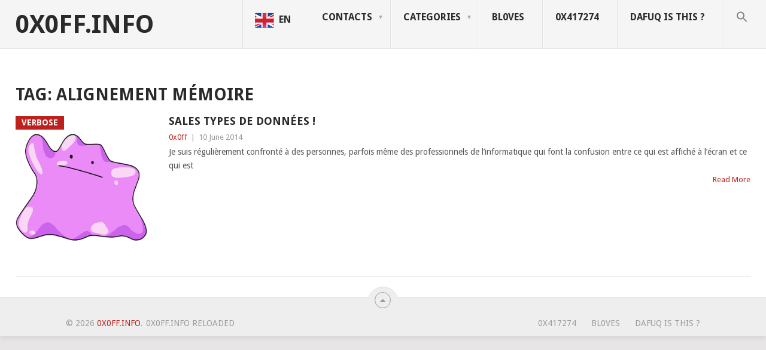

--- FILE ---
content_type: text/html; charset=UTF-8
request_url: https://www.0x0ff.info/tag/alignement-memoire/
body_size: 9104
content:
<!DOCTYPE html>
<html lang="en-US" prefix="og: http://ogp.me/ns# fb: http://ogp.me/ns/fb#">
<head>
<meta charset="UTF-8">
<meta name="viewport" content="width=device-width, initial-scale=1">
<link rel="profile" href="http://gmpg.org/xfn/11">
<link rel="pingback" href="https://www.0x0ff.info/xmlrpc.php">
<title>alignement mémoire &#8211; 0x0ff.info</title>
<meta name='robots' content='max-image-preview:large' />
	<style>img:is([sizes="auto" i], [sizes^="auto," i]) { contain-intrinsic-size: 3000px 1500px }</style>
	<link rel='dns-prefetch' href='//platform-api.sharethis.com' />
<link rel='dns-prefetch' href='//fonts.googleapis.com' />
<link rel="alternate" type="application/rss+xml" title="0x0ff.info &raquo; Feed" href="https://www.0x0ff.info/feed/" />
<link rel="alternate" type="application/rss+xml" title="0x0ff.info &raquo; Comments Feed" href="https://www.0x0ff.info/comments/feed/" />
<link rel="alternate" type="application/rss+xml" title="0x0ff.info &raquo; alignement mémoire Tag Feed" href="https://www.0x0ff.info/tag/alignement-memoire/feed/" />
<script type="text/javascript">
/* <![CDATA[ */
window._wpemojiSettings = {"baseUrl":"https:\/\/s.w.org\/images\/core\/emoji\/16.0.1\/72x72\/","ext":".png","svgUrl":"https:\/\/s.w.org\/images\/core\/emoji\/16.0.1\/svg\/","svgExt":".svg","source":{"concatemoji":"https:\/\/www.0x0ff.info\/wp-includes\/js\/wp-emoji-release.min.js?ver=6.8.3"}};
/*! This file is auto-generated */
!function(s,n){var o,i,e;function c(e){try{var t={supportTests:e,timestamp:(new Date).valueOf()};sessionStorage.setItem(o,JSON.stringify(t))}catch(e){}}function p(e,t,n){e.clearRect(0,0,e.canvas.width,e.canvas.height),e.fillText(t,0,0);var t=new Uint32Array(e.getImageData(0,0,e.canvas.width,e.canvas.height).data),a=(e.clearRect(0,0,e.canvas.width,e.canvas.height),e.fillText(n,0,0),new Uint32Array(e.getImageData(0,0,e.canvas.width,e.canvas.height).data));return t.every(function(e,t){return e===a[t]})}function u(e,t){e.clearRect(0,0,e.canvas.width,e.canvas.height),e.fillText(t,0,0);for(var n=e.getImageData(16,16,1,1),a=0;a<n.data.length;a++)if(0!==n.data[a])return!1;return!0}function f(e,t,n,a){switch(t){case"flag":return n(e,"\ud83c\udff3\ufe0f\u200d\u26a7\ufe0f","\ud83c\udff3\ufe0f\u200b\u26a7\ufe0f")?!1:!n(e,"\ud83c\udde8\ud83c\uddf6","\ud83c\udde8\u200b\ud83c\uddf6")&&!n(e,"\ud83c\udff4\udb40\udc67\udb40\udc62\udb40\udc65\udb40\udc6e\udb40\udc67\udb40\udc7f","\ud83c\udff4\u200b\udb40\udc67\u200b\udb40\udc62\u200b\udb40\udc65\u200b\udb40\udc6e\u200b\udb40\udc67\u200b\udb40\udc7f");case"emoji":return!a(e,"\ud83e\udedf")}return!1}function g(e,t,n,a){var r="undefined"!=typeof WorkerGlobalScope&&self instanceof WorkerGlobalScope?new OffscreenCanvas(300,150):s.createElement("canvas"),o=r.getContext("2d",{willReadFrequently:!0}),i=(o.textBaseline="top",o.font="600 32px Arial",{});return e.forEach(function(e){i[e]=t(o,e,n,a)}),i}function t(e){var t=s.createElement("script");t.src=e,t.defer=!0,s.head.appendChild(t)}"undefined"!=typeof Promise&&(o="wpEmojiSettingsSupports",i=["flag","emoji"],n.supports={everything:!0,everythingExceptFlag:!0},e=new Promise(function(e){s.addEventListener("DOMContentLoaded",e,{once:!0})}),new Promise(function(t){var n=function(){try{var e=JSON.parse(sessionStorage.getItem(o));if("object"==typeof e&&"number"==typeof e.timestamp&&(new Date).valueOf()<e.timestamp+604800&&"object"==typeof e.supportTests)return e.supportTests}catch(e){}return null}();if(!n){if("undefined"!=typeof Worker&&"undefined"!=typeof OffscreenCanvas&&"undefined"!=typeof URL&&URL.createObjectURL&&"undefined"!=typeof Blob)try{var e="postMessage("+g.toString()+"("+[JSON.stringify(i),f.toString(),p.toString(),u.toString()].join(",")+"));",a=new Blob([e],{type:"text/javascript"}),r=new Worker(URL.createObjectURL(a),{name:"wpTestEmojiSupports"});return void(r.onmessage=function(e){c(n=e.data),r.terminate(),t(n)})}catch(e){}c(n=g(i,f,p,u))}t(n)}).then(function(e){for(var t in e)n.supports[t]=e[t],n.supports.everything=n.supports.everything&&n.supports[t],"flag"!==t&&(n.supports.everythingExceptFlag=n.supports.everythingExceptFlag&&n.supports[t]);n.supports.everythingExceptFlag=n.supports.everythingExceptFlag&&!n.supports.flag,n.DOMReady=!1,n.readyCallback=function(){n.DOMReady=!0}}).then(function(){return e}).then(function(){var e;n.supports.everything||(n.readyCallback(),(e=n.source||{}).concatemoji?t(e.concatemoji):e.wpemoji&&e.twemoji&&(t(e.twemoji),t(e.wpemoji)))}))}((window,document),window._wpemojiSettings);
/* ]]> */
</script>

<link rel='stylesheet' id='dashicons-css' href='https://www.0x0ff.info/wp-includes/css/dashicons.min.css?ver=6.8.3' type='text/css' media='all' />
<link rel='stylesheet' id='elusive-css' href='https://www.0x0ff.info/wp-content/plugins/menu-icons/vendor/codeinwp/icon-picker/css/types/elusive.min.css?ver=2.0' type='text/css' media='all' />
<link rel='stylesheet' id='menu-icon-font-awesome-css' href='https://www.0x0ff.info/wp-content/plugins/menu-icons/css/fontawesome/css/all.min.css?ver=5.15.4' type='text/css' media='all' />
<link rel='stylesheet' id='foundation-icons-css' href='https://www.0x0ff.info/wp-content/plugins/menu-icons/vendor/codeinwp/icon-picker/css/types/foundation-icons.min.css?ver=3.0' type='text/css' media='all' />
<link rel='stylesheet' id='menu-icons-extra-css' href='https://www.0x0ff.info/wp-content/plugins/menu-icons/css/extra.min.css?ver=0.13.19' type='text/css' media='all' />
<style id='wp-emoji-styles-inline-css' type='text/css'>

	img.wp-smiley, img.emoji {
		display: inline !important;
		border: none !important;
		box-shadow: none !important;
		height: 1em !important;
		width: 1em !important;
		margin: 0 0.07em !important;
		vertical-align: -0.1em !important;
		background: none !important;
		padding: 0 !important;
	}
</style>
<link rel='stylesheet' id='wp-block-library-css' href='https://www.0x0ff.info/wp-includes/css/dist/block-library/style.min.css?ver=6.8.3' type='text/css' media='all' />
<style id='wp-block-library-theme-inline-css' type='text/css'>
.wp-block-audio :where(figcaption){color:#555;font-size:13px;text-align:center}.is-dark-theme .wp-block-audio :where(figcaption){color:#ffffffa6}.wp-block-audio{margin:0 0 1em}.wp-block-code{border:1px solid #ccc;border-radius:4px;font-family:Menlo,Consolas,monaco,monospace;padding:.8em 1em}.wp-block-embed :where(figcaption){color:#555;font-size:13px;text-align:center}.is-dark-theme .wp-block-embed :where(figcaption){color:#ffffffa6}.wp-block-embed{margin:0 0 1em}.blocks-gallery-caption{color:#555;font-size:13px;text-align:center}.is-dark-theme .blocks-gallery-caption{color:#ffffffa6}:root :where(.wp-block-image figcaption){color:#555;font-size:13px;text-align:center}.is-dark-theme :root :where(.wp-block-image figcaption){color:#ffffffa6}.wp-block-image{margin:0 0 1em}.wp-block-pullquote{border-bottom:4px solid;border-top:4px solid;color:currentColor;margin-bottom:1.75em}.wp-block-pullquote cite,.wp-block-pullquote footer,.wp-block-pullquote__citation{color:currentColor;font-size:.8125em;font-style:normal;text-transform:uppercase}.wp-block-quote{border-left:.25em solid;margin:0 0 1.75em;padding-left:1em}.wp-block-quote cite,.wp-block-quote footer{color:currentColor;font-size:.8125em;font-style:normal;position:relative}.wp-block-quote:where(.has-text-align-right){border-left:none;border-right:.25em solid;padding-left:0;padding-right:1em}.wp-block-quote:where(.has-text-align-center){border:none;padding-left:0}.wp-block-quote.is-large,.wp-block-quote.is-style-large,.wp-block-quote:where(.is-style-plain){border:none}.wp-block-search .wp-block-search__label{font-weight:700}.wp-block-search__button{border:1px solid #ccc;padding:.375em .625em}:where(.wp-block-group.has-background){padding:1.25em 2.375em}.wp-block-separator.has-css-opacity{opacity:.4}.wp-block-separator{border:none;border-bottom:2px solid;margin-left:auto;margin-right:auto}.wp-block-separator.has-alpha-channel-opacity{opacity:1}.wp-block-separator:not(.is-style-wide):not(.is-style-dots){width:100px}.wp-block-separator.has-background:not(.is-style-dots){border-bottom:none;height:1px}.wp-block-separator.has-background:not(.is-style-wide):not(.is-style-dots){height:2px}.wp-block-table{margin:0 0 1em}.wp-block-table td,.wp-block-table th{word-break:normal}.wp-block-table :where(figcaption){color:#555;font-size:13px;text-align:center}.is-dark-theme .wp-block-table :where(figcaption){color:#ffffffa6}.wp-block-video :where(figcaption){color:#555;font-size:13px;text-align:center}.is-dark-theme .wp-block-video :where(figcaption){color:#ffffffa6}.wp-block-video{margin:0 0 1em}:root :where(.wp-block-template-part.has-background){margin-bottom:0;margin-top:0;padding:1.25em 2.375em}
</style>
<style id='classic-theme-styles-inline-css' type='text/css'>
/*! This file is auto-generated */
.wp-block-button__link{color:#fff;background-color:#32373c;border-radius:9999px;box-shadow:none;text-decoration:none;padding:calc(.667em + 2px) calc(1.333em + 2px);font-size:1.125em}.wp-block-file__button{background:#32373c;color:#fff;text-decoration:none}
</style>
<style id='global-styles-inline-css' type='text/css'>
:root{--wp--preset--aspect-ratio--square: 1;--wp--preset--aspect-ratio--4-3: 4/3;--wp--preset--aspect-ratio--3-4: 3/4;--wp--preset--aspect-ratio--3-2: 3/2;--wp--preset--aspect-ratio--2-3: 2/3;--wp--preset--aspect-ratio--16-9: 16/9;--wp--preset--aspect-ratio--9-16: 9/16;--wp--preset--color--black: #000000;--wp--preset--color--cyan-bluish-gray: #abb8c3;--wp--preset--color--white: #ffffff;--wp--preset--color--pale-pink: #f78da7;--wp--preset--color--vivid-red: #cf2e2e;--wp--preset--color--luminous-vivid-orange: #ff6900;--wp--preset--color--luminous-vivid-amber: #fcb900;--wp--preset--color--light-green-cyan: #7bdcb5;--wp--preset--color--vivid-green-cyan: #00d084;--wp--preset--color--pale-cyan-blue: #8ed1fc;--wp--preset--color--vivid-cyan-blue: #0693e3;--wp--preset--color--vivid-purple: #9b51e0;--wp--preset--gradient--vivid-cyan-blue-to-vivid-purple: linear-gradient(135deg,rgba(6,147,227,1) 0%,rgb(155,81,224) 100%);--wp--preset--gradient--light-green-cyan-to-vivid-green-cyan: linear-gradient(135deg,rgb(122,220,180) 0%,rgb(0,208,130) 100%);--wp--preset--gradient--luminous-vivid-amber-to-luminous-vivid-orange: linear-gradient(135deg,rgba(252,185,0,1) 0%,rgba(255,105,0,1) 100%);--wp--preset--gradient--luminous-vivid-orange-to-vivid-red: linear-gradient(135deg,rgba(255,105,0,1) 0%,rgb(207,46,46) 100%);--wp--preset--gradient--very-light-gray-to-cyan-bluish-gray: linear-gradient(135deg,rgb(238,238,238) 0%,rgb(169,184,195) 100%);--wp--preset--gradient--cool-to-warm-spectrum: linear-gradient(135deg,rgb(74,234,220) 0%,rgb(151,120,209) 20%,rgb(207,42,186) 40%,rgb(238,44,130) 60%,rgb(251,105,98) 80%,rgb(254,248,76) 100%);--wp--preset--gradient--blush-light-purple: linear-gradient(135deg,rgb(255,206,236) 0%,rgb(152,150,240) 100%);--wp--preset--gradient--blush-bordeaux: linear-gradient(135deg,rgb(254,205,165) 0%,rgb(254,45,45) 50%,rgb(107,0,62) 100%);--wp--preset--gradient--luminous-dusk: linear-gradient(135deg,rgb(255,203,112) 0%,rgb(199,81,192) 50%,rgb(65,88,208) 100%);--wp--preset--gradient--pale-ocean: linear-gradient(135deg,rgb(255,245,203) 0%,rgb(182,227,212) 50%,rgb(51,167,181) 100%);--wp--preset--gradient--electric-grass: linear-gradient(135deg,rgb(202,248,128) 0%,rgb(113,206,126) 100%);--wp--preset--gradient--midnight: linear-gradient(135deg,rgb(2,3,129) 0%,rgb(40,116,252) 100%);--wp--preset--font-size--small: 13px;--wp--preset--font-size--medium: 20px;--wp--preset--font-size--large: 36px;--wp--preset--font-size--x-large: 42px;--wp--preset--spacing--20: 0.44rem;--wp--preset--spacing--30: 0.67rem;--wp--preset--spacing--40: 1rem;--wp--preset--spacing--50: 1.5rem;--wp--preset--spacing--60: 2.25rem;--wp--preset--spacing--70: 3.38rem;--wp--preset--spacing--80: 5.06rem;--wp--preset--shadow--natural: 6px 6px 9px rgba(0, 0, 0, 0.2);--wp--preset--shadow--deep: 12px 12px 50px rgba(0, 0, 0, 0.4);--wp--preset--shadow--sharp: 6px 6px 0px rgba(0, 0, 0, 0.2);--wp--preset--shadow--outlined: 6px 6px 0px -3px rgba(255, 255, 255, 1), 6px 6px rgba(0, 0, 0, 1);--wp--preset--shadow--crisp: 6px 6px 0px rgba(0, 0, 0, 1);}:where(.is-layout-flex){gap: 0.5em;}:where(.is-layout-grid){gap: 0.5em;}body .is-layout-flex{display: flex;}.is-layout-flex{flex-wrap: wrap;align-items: center;}.is-layout-flex > :is(*, div){margin: 0;}body .is-layout-grid{display: grid;}.is-layout-grid > :is(*, div){margin: 0;}:where(.wp-block-columns.is-layout-flex){gap: 2em;}:where(.wp-block-columns.is-layout-grid){gap: 2em;}:where(.wp-block-post-template.is-layout-flex){gap: 1.25em;}:where(.wp-block-post-template.is-layout-grid){gap: 1.25em;}.has-black-color{color: var(--wp--preset--color--black) !important;}.has-cyan-bluish-gray-color{color: var(--wp--preset--color--cyan-bluish-gray) !important;}.has-white-color{color: var(--wp--preset--color--white) !important;}.has-pale-pink-color{color: var(--wp--preset--color--pale-pink) !important;}.has-vivid-red-color{color: var(--wp--preset--color--vivid-red) !important;}.has-luminous-vivid-orange-color{color: var(--wp--preset--color--luminous-vivid-orange) !important;}.has-luminous-vivid-amber-color{color: var(--wp--preset--color--luminous-vivid-amber) !important;}.has-light-green-cyan-color{color: var(--wp--preset--color--light-green-cyan) !important;}.has-vivid-green-cyan-color{color: var(--wp--preset--color--vivid-green-cyan) !important;}.has-pale-cyan-blue-color{color: var(--wp--preset--color--pale-cyan-blue) !important;}.has-vivid-cyan-blue-color{color: var(--wp--preset--color--vivid-cyan-blue) !important;}.has-vivid-purple-color{color: var(--wp--preset--color--vivid-purple) !important;}.has-black-background-color{background-color: var(--wp--preset--color--black) !important;}.has-cyan-bluish-gray-background-color{background-color: var(--wp--preset--color--cyan-bluish-gray) !important;}.has-white-background-color{background-color: var(--wp--preset--color--white) !important;}.has-pale-pink-background-color{background-color: var(--wp--preset--color--pale-pink) !important;}.has-vivid-red-background-color{background-color: var(--wp--preset--color--vivid-red) !important;}.has-luminous-vivid-orange-background-color{background-color: var(--wp--preset--color--luminous-vivid-orange) !important;}.has-luminous-vivid-amber-background-color{background-color: var(--wp--preset--color--luminous-vivid-amber) !important;}.has-light-green-cyan-background-color{background-color: var(--wp--preset--color--light-green-cyan) !important;}.has-vivid-green-cyan-background-color{background-color: var(--wp--preset--color--vivid-green-cyan) !important;}.has-pale-cyan-blue-background-color{background-color: var(--wp--preset--color--pale-cyan-blue) !important;}.has-vivid-cyan-blue-background-color{background-color: var(--wp--preset--color--vivid-cyan-blue) !important;}.has-vivid-purple-background-color{background-color: var(--wp--preset--color--vivid-purple) !important;}.has-black-border-color{border-color: var(--wp--preset--color--black) !important;}.has-cyan-bluish-gray-border-color{border-color: var(--wp--preset--color--cyan-bluish-gray) !important;}.has-white-border-color{border-color: var(--wp--preset--color--white) !important;}.has-pale-pink-border-color{border-color: var(--wp--preset--color--pale-pink) !important;}.has-vivid-red-border-color{border-color: var(--wp--preset--color--vivid-red) !important;}.has-luminous-vivid-orange-border-color{border-color: var(--wp--preset--color--luminous-vivid-orange) !important;}.has-luminous-vivid-amber-border-color{border-color: var(--wp--preset--color--luminous-vivid-amber) !important;}.has-light-green-cyan-border-color{border-color: var(--wp--preset--color--light-green-cyan) !important;}.has-vivid-green-cyan-border-color{border-color: var(--wp--preset--color--vivid-green-cyan) !important;}.has-pale-cyan-blue-border-color{border-color: var(--wp--preset--color--pale-cyan-blue) !important;}.has-vivid-cyan-blue-border-color{border-color: var(--wp--preset--color--vivid-cyan-blue) !important;}.has-vivid-purple-border-color{border-color: var(--wp--preset--color--vivid-purple) !important;}.has-vivid-cyan-blue-to-vivid-purple-gradient-background{background: var(--wp--preset--gradient--vivid-cyan-blue-to-vivid-purple) !important;}.has-light-green-cyan-to-vivid-green-cyan-gradient-background{background: var(--wp--preset--gradient--light-green-cyan-to-vivid-green-cyan) !important;}.has-luminous-vivid-amber-to-luminous-vivid-orange-gradient-background{background: var(--wp--preset--gradient--luminous-vivid-amber-to-luminous-vivid-orange) !important;}.has-luminous-vivid-orange-to-vivid-red-gradient-background{background: var(--wp--preset--gradient--luminous-vivid-orange-to-vivid-red) !important;}.has-very-light-gray-to-cyan-bluish-gray-gradient-background{background: var(--wp--preset--gradient--very-light-gray-to-cyan-bluish-gray) !important;}.has-cool-to-warm-spectrum-gradient-background{background: var(--wp--preset--gradient--cool-to-warm-spectrum) !important;}.has-blush-light-purple-gradient-background{background: var(--wp--preset--gradient--blush-light-purple) !important;}.has-blush-bordeaux-gradient-background{background: var(--wp--preset--gradient--blush-bordeaux) !important;}.has-luminous-dusk-gradient-background{background: var(--wp--preset--gradient--luminous-dusk) !important;}.has-pale-ocean-gradient-background{background: var(--wp--preset--gradient--pale-ocean) !important;}.has-electric-grass-gradient-background{background: var(--wp--preset--gradient--electric-grass) !important;}.has-midnight-gradient-background{background: var(--wp--preset--gradient--midnight) !important;}.has-small-font-size{font-size: var(--wp--preset--font-size--small) !important;}.has-medium-font-size{font-size: var(--wp--preset--font-size--medium) !important;}.has-large-font-size{font-size: var(--wp--preset--font-size--large) !important;}.has-x-large-font-size{font-size: var(--wp--preset--font-size--x-large) !important;}
:where(.wp-block-post-template.is-layout-flex){gap: 1.25em;}:where(.wp-block-post-template.is-layout-grid){gap: 1.25em;}
:where(.wp-block-columns.is-layout-flex){gap: 2em;}:where(.wp-block-columns.is-layout-grid){gap: 2em;}
:root :where(.wp-block-pullquote){font-size: 1.5em;line-height: 1.6;}
</style>
<link rel='stylesheet' id='ivory-search-styles-css' href='https://www.0x0ff.info/wp-content/plugins/add-search-to-menu/public/css/ivory-search.min.css?ver=5.5.11' type='text/css' media='all' />
<link rel='stylesheet' id='point-style-css' href='https://www.0x0ff.info/wp-content/themes/point/style.css?ver=6.8.3' type='text/css' media='all' />
<style id='point-style-inline-css' type='text/css'>

		a:hover, .menu .current-menu-item > a, .menu .current-menu-item, .current-menu-ancestor > a.sf-with-ul, .current-menu-ancestor, footer .textwidget a, .single_post a:not(.wp-block-button__link), #commentform a, .copyrights a:hover, a, footer .widget li a:hover, .menu > li:hover > a, .single_post .post-info a, .post-info a, .readMore a, .reply a, .fn a, .carousel a:hover, .single_post .related-posts a:hover, .sidebar.c-4-12 .textwidget a, footer .textwidget a, .sidebar.c-4-12 a:hover, .title a:hover, .trending-articles li a:hover { color: #BD201D; }
		.review-result, .review-total-only { color: #BD201D!important; }
		.nav-previous a, .nav-next a, .sub-menu, #commentform input#submit, .tagcloud a, #tabber ul.tabs li a.selected, .featured-cat, .mts-subscribe input[type='submit'], .pagination a, .widget .wpt_widget_content #tags-tab-content ul li a, .latestPost-review-wrapper, .pagination .dots, .primary-navigation #wpmm-megamenu .wpmm-posts .wpmm-pagination a, #wpmm-megamenu .review-total-only, body .latestPost-review-wrapper, .review-type-circle.wp-review-show-total { background: #BD201D; color: #fff; } .header-button { background: #dd3333; } #logo a { color: #blank; }
		
		.widget li {
   list-style-type: none;
}

.frontTitle {
   display: none;
}

pre {
font-family: monospace;
}
</style>
<link rel='stylesheet' id='theme-slug-fonts-css' href='//fonts.googleapis.com/css?family=Droid+Sans%3A400%2C700&#038;subset=latin-ext' type='text/css' media='all' />
<script type="text/javascript" src="//platform-api.sharethis.com/js/sharethis.js?ver=8.5.3#property=6464ab92456b10001ac23625&amp;product=gdpr-compliance-tool-v2&amp;source=simple-share-buttons-adder-wordpress" id="simple-share-buttons-adder-mu-js"></script>
<script type="text/javascript" src="https://www.0x0ff.info/wp-includes/js/jquery/jquery.min.js?ver=3.7.1" id="jquery-core-js"></script>
<script type="text/javascript" src="https://www.0x0ff.info/wp-includes/js/jquery/jquery-migrate.min.js?ver=3.4.1" id="jquery-migrate-js"></script>
<script type="text/javascript" src="https://www.0x0ff.info/wp-content/themes/point/js/customscripts.js?ver=6.8.3" id="point-customscripts-js"></script>
<link rel="https://api.w.org/" href="https://www.0x0ff.info/wp-json/" /><link rel="alternate" title="JSON" type="application/json" href="https://www.0x0ff.info/wp-json/wp/v2/tags/464" /><link rel="EditURI" type="application/rsd+xml" title="RSD" href="https://www.0x0ff.info/xmlrpc.php?rsd" />
<meta name="generator" content="WordPress 6.8.3" />

		<!-- GA Google Analytics @ https://m0n.co/ga -->
		<script>
			(function(i,s,o,g,r,a,m){i['GoogleAnalyticsObject']=r;i[r]=i[r]||function(){
			(i[r].q=i[r].q||[]).push(arguments)},i[r].l=1*new Date();a=s.createElement(o),
			m=s.getElementsByTagName(o)[0];a.async=1;a.src=g;m.parentNode.insertBefore(a,m)
			})(window,document,'script','https://www.google-analytics.com/analytics.js','ga');
			ga('create', 'UA-40628236-1', 'auto');
			ga('send', 'pageview');
		</script>

	<link rel="icon" href="https://www.0x0ff.info/wp-content/uploads/2013/04/favicon.ico" />		<style type="text/css">
							.site-title, .site-description {
					position: absolute;
					clip: rect(1px, 1px, 1px, 1px);
				}
						</style>
		<style type="text/css" id="custom-background-css">
body.custom-background { background-color: #e7e5e6; }
</style>
	
<!-- START - Open Graph and Twitter Card Tags 3.3.5 -->
 <!-- Facebook Open Graph -->
  <meta property="og:locale" content="en_US"/>
  <meta property="og:site_name" content="0x0ff.info"/>
  <meta property="og:title" content="alignement mémoire"/>
  <meta property="og:url" content="https://www.0x0ff.info/tag/alignement-memoire/"/>
  <meta property="og:type" content="article"/>
  <meta property="og:description" content="Sécurité Informatique et Juridique - #InfoSec #Hacking #Luvz"/>
  <meta property="og:image" content="https://www.0x0ff.info/wp-content/uploads/2015/12/gdb-example.png"/>
  <meta property="og:image:url" content="https://www.0x0ff.info/wp-content/uploads/2015/12/gdb-example.png"/>
  <meta property="og:image:secure_url" content="https://www.0x0ff.info/wp-content/uploads/2015/12/gdb-example.png"/>
  <meta property="article:publisher" content="https://www.facebook.com/0x0ffinfo"/>
 <!-- Google+ / Schema.org -->
 <!-- Twitter Cards -->
  <meta name="twitter:title" content="alignement mémoire"/>
  <meta name="twitter:url" content="https://www.0x0ff.info/tag/alignement-memoire/"/>
  <meta name="twitter:description" content="Sécurité Informatique et Juridique - #InfoSec #Hacking #Luvz"/>
  <meta name="twitter:image" content="https://www.0x0ff.info/wp-content/uploads/2015/12/gdb-example.png"/>
  <meta name="twitter:card" content="summary_large_image"/>
  <meta name="twitter:site" content="@@0x0ffinfo"/>
 <!-- SEO -->
 <!-- Misc. tags -->
 <!-- is_tag -->
<!-- END - Open Graph and Twitter Card Tags 3.3.5 -->
	
</head>

<body id="blog" class="archive tag tag-alignement-memoire tag-464 custom-background wp-embed-responsive wp-theme-point boxed cslayout point">

<div class="main-container clear">

			<header id="masthead" class="site-header" role="banner">
			<div class="site-branding">
															<h2 id="logo" class="text-logo" itemprop="headline">
							<a href="https://www.0x0ff.info">0x0ff.info</a>
						</h2><!-- END #logo -->
									
				<a href="#" id="pull" class="toggle-mobile-menu">Menu</a>
				<div class="primary-navigation">
					<nav id="navigation" class="mobile-menu-wrapper" role="navigation">
						<ul id="menu-top" class="menu clearfix"><li id="menu-item-4629" class="menu-item menu-item-type-custom menu-item-object-custom"><a href="https://en.0x0ff.info/"><img width="32" height="32" src="https://www.0x0ff.info/wp-content/uploads/2021/01/United-Kingdom-flag-icon-x32.png" class="_mi _before _image" alt="" aria-hidden="true" decoding="async" /><span>EN</span><br /><span class="sub"></span></a></li>
<li id="menu-item-4342" class="menu-item menu-item-type-custom menu-item-object-custom menu-item-home menu-item-has-children"><a href="https://www.0x0ff.info">CONTACTS<br /><span class="sub"></span></a>
<ul class="sub-menu">
	<li id="menu-item-4346" class="menu-item menu-item-type-custom menu-item-object-custom"><a href="mailto:0x0ffinfo@gmail.com"><i class="_mi _before dashicons dashicons-email-alt" aria-hidden="true"></i><span>Email</span><br /><span class="sub"></span></a></li>
	<li id="menu-item-4343" class="menu-item menu-item-type-custom menu-item-object-custom"><a href="https://www.facebook.com/0x0ffinfo/?ref=hl"><i class="_mi _before dashicons dashicons-facebook-alt" aria-hidden="true"></i><span>Facebook</span><br /><span class="sub"></span></a></li>
	<li id="menu-item-4344" class="menu-item menu-item-type-custom menu-item-object-custom"><a href="https://twitter.com/0x0ffinfo"><i class="_mi _before dashicons dashicons-twitter" aria-hidden="true"></i><span>Twitter</span><br /><span class="sub"></span></a></li>
	<li id="menu-item-4345" class="menu-item menu-item-type-custom menu-item-object-custom"><a href="https://github.com/0x0ff/Ctoollhu"><i class="_mi _before dashicons dashicons-layout" aria-hidden="true"></i><span>GitHub</span><br /><span class="sub"></span></a></li>
	<li id="menu-item-4347" class="menu-item menu-item-type-custom menu-item-object-custom"><a href="https://www.root-me.org/0x0ff-info"><i class="_mi _before dashicons dashicons-admin-network" aria-hidden="true"></i><span>Root-Me</span><br /><span class="sub"></span></a></li>
	<li id="menu-item-4348" class="menu-item menu-item-type-custom menu-item-object-custom"><a href="https://www.newbiecontest.org/index.php?page=info_membre&amp;id=67472"><i class="_mi _before dashicons dashicons-book" aria-hidden="true"></i><span>NewbieContest</span><br /><span class="sub"></span></a></li>
</ul>
</li>
<li id="menu-item-4330" class="menu-item menu-item-type-custom menu-item-object-custom menu-item-home menu-item-has-children"><a href="https://www.0x0ff.info/">CATEGORIES<br /><span class="sub"></span></a>
<ul class="sub-menu">
	<li id="menu-item-3579" class="menu-item menu-item-type-taxonomy menu-item-object-category"><a href="https://www.0x0ff.info/category/0x0ffinfo/">0x0ff.info<br /><span class="sub"></span></a></li>
	<li id="menu-item-4832" class="menu-item menu-item-type-taxonomy menu-item-object-category"><a href="https://www.0x0ff.info/category/emploi/">Emploi<br /><span class="sub"></span></a></li>
	<li id="menu-item-3582" class="menu-item menu-item-type-taxonomy menu-item-object-category"><a href="https://www.0x0ff.info/category/droit-de-linformatique/">Droit de l&#8217;informatique<br /><span class="sub"></span></a></li>
	<li id="menu-item-3580" class="menu-item menu-item-type-taxonomy menu-item-object-category"><a href="https://www.0x0ff.info/category/challenges/">Challenges<br /><span class="sub"></span></a></li>
	<li id="menu-item-3581" class="menu-item menu-item-type-taxonomy menu-item-object-category"><a href="https://www.0x0ff.info/category/cryptographie-2/">Cryptographie<br /><span class="sub"></span></a></li>
	<li id="menu-item-3583" class="menu-item menu-item-type-taxonomy menu-item-object-category"><a href="https://www.0x0ff.info/category/good-stuff/">Good stuff<br /><span class="sub"></span></a></li>
	<li id="menu-item-3584" class="menu-item menu-item-type-taxonomy menu-item-object-category menu-item-has-children"><a href="https://www.0x0ff.info/category/kali-linux/">Tools&#038;Technics<br /><span class="sub"></span></a>
	<ul class="sub-menu">
		<li id="menu-item-4334" class="menu-item menu-item-type-taxonomy menu-item-object-category"><a href="https://www.0x0ff.info/category/kali-linux/exploitation-tools/">Exploitation Tools<br /><span class="sub"></span></a></li>
		<li id="menu-item-4335" class="menu-item menu-item-type-taxonomy menu-item-object-category"><a href="https://www.0x0ff.info/category/kali-linux/information-gathering/">Information Gathering<br /><span class="sub"></span></a></li>
		<li id="menu-item-4336" class="menu-item menu-item-type-taxonomy menu-item-object-category"><a href="https://www.0x0ff.info/category/kali-linux/maintaining-access/">Maintaining Access<br /><span class="sub"></span></a></li>
		<li id="menu-item-4337" class="menu-item menu-item-type-taxonomy menu-item-object-category"><a href="https://www.0x0ff.info/category/kali-linux/password-attack/">Password Attack<br /><span class="sub"></span></a></li>
		<li id="menu-item-4338" class="menu-item menu-item-type-taxonomy menu-item-object-category"><a href="https://www.0x0ff.info/category/kali-linux/sniffingspoofing/">Sniffing/Spoofing<br /><span class="sub"></span></a></li>
		<li id="menu-item-4339" class="menu-item menu-item-type-taxonomy menu-item-object-category"><a href="https://www.0x0ff.info/category/kali-linux/stress-testing-kali-linux/">Stress Testing<br /><span class="sub"></span></a></li>
		<li id="menu-item-4340" class="menu-item menu-item-type-taxonomy menu-item-object-category"><a href="https://www.0x0ff.info/category/kali-linux/vulnerability-analysis/">Vulnerability Analysis<br /><span class="sub"></span></a></li>
		<li id="menu-item-4341" class="menu-item menu-item-type-taxonomy menu-item-object-category"><a href="https://www.0x0ff.info/category/kali-linux/wireless-attack/">Wireless Attack<br /><span class="sub"></span></a></li>
	</ul>
</li>
	<li id="menu-item-3585" class="menu-item menu-item-type-taxonomy menu-item-object-category"><a href="https://www.0x0ff.info/category/open-source-2/">Open Source<br /><span class="sub"></span></a></li>
	<li id="menu-item-3586" class="menu-item menu-item-type-taxonomy menu-item-object-category"><a href="https://www.0x0ff.info/category/security/">Security<br /><span class="sub"></span></a></li>
	<li id="menu-item-3587" class="menu-item menu-item-type-taxonomy menu-item-object-category"><a href="https://www.0x0ff.info/category/supervision-2/">Supervision<br /><span class="sub"></span></a></li>
	<li id="menu-item-3588" class="menu-item menu-item-type-taxonomy menu-item-object-category"><a href="https://www.0x0ff.info/category/verbose/">Verbose<br /><span class="sub"></span></a></li>
	<li id="menu-item-3589" class="menu-item menu-item-type-taxonomy menu-item-object-category"><a href="https://www.0x0ff.info/category/vulnerabilities-2/">Vulnerabilities<br /><span class="sub"></span></a></li>
</ul>
</li>
<li id="menu-item-4331" class="menu-item menu-item-type-post_type menu-item-object-page"><a href="https://www.0x0ff.info/bl0ves/">Bl0ves<br /><span class="sub"></span></a></li>
<li id="menu-item-4332" class="menu-item menu-item-type-post_type menu-item-object-page"><a href="https://www.0x0ff.info/0xart/">0x417274<br /><span class="sub"></span></a></li>
<li id="menu-item-4333" class="menu-item menu-item-type-post_type menu-item-object-page"><a href="https://www.0x0ff.info/dafuq-is-this/">Dafuq is this ?<br /><span class="sub"></span></a></li>
<li class=" astm-search-menu is-menu is-dropdown menu-item"><a href="#" role="button" aria-label="Search Icon Link"><svg width="20" height="20" class="search-icon" role="img" viewBox="2 9 20 5" focusable="false" aria-label="Search">
						<path class="search-icon-path" d="M15.5 14h-.79l-.28-.27C15.41 12.59 16 11.11 16 9.5 16 5.91 13.09 3 9.5 3S3 5.91 3 9.5 5.91 16 9.5 16c1.61 0 3.09-.59 4.23-1.57l.27.28v.79l5 4.99L20.49 19l-4.99-5zm-6 0C7.01 14 5 11.99 5 9.5S7.01 5 9.5 5 14 7.01 14 9.5 11.99 14 9.5 14z"></path></svg></a><form  class="is-search-form is-form-style is-form-style-3 is-form-id-0 " action="https://www.0x0ff.info/" method="get" role="search" ><label for="is-search-input-0"><span class="is-screen-reader-text">Search for:</span><input  type="search" id="is-search-input-0" name="s" value="" class="is-search-input" placeholder="Search here..." autocomplete=off /></label><button type="submit" class="is-search-submit"><span class="is-screen-reader-text">Search Button</span><span class="is-search-icon"><svg focusable="false" aria-label="Search" xmlns="http://www.w3.org/2000/svg" viewBox="0 0 24 24" width="24px"><path d="M15.5 14h-.79l-.28-.27C15.41 12.59 16 11.11 16 9.5 16 5.91 13.09 3 9.5 3S3 5.91 3 9.5 5.91 16 9.5 16c1.61 0 3.09-.59 4.23-1.57l.27.28v.79l5 4.99L20.49 19l-4.99-5zm-6 0C7.01 14 5 11.99 5 9.5S7.01 5 9.5 5 14 7.01 14 9.5 11.99 14 9.5 14z"></path></svg></span></button></form><div class="search-close"></div></li></ul>					</nav><!-- #navigation -->
				</div><!-- .primary-navigation -->
			</div><!-- .site-branding -->
		</header><!-- #masthead -->

		
<div id="page" class="home-page">
	<div class="content">
		<div class="article">
			<h1 class="postsby">
				<span>Tag: <span>alignement mémoire</span></span>
			</h1>
			
<article class="post excerpt">
				<a href="https://www.0x0ff.info/2014/sales-types-de-donnees/" title="Sales types de données !" id="featured-thumbnail">
				<div class="featured-thumbnail"><img width="149" height="162" src="https://www.0x0ff.info/wp-content/uploads/2014/05/metamorph.gif" class="attachment-featured size-featured wp-post-image" alt="" title="" decoding="async" /></div>				<div class="featured-cat">
					Verbose				</div>
							</a>
				<header>
		<h2 class="title">
			<a href="https://www.0x0ff.info/2014/sales-types-de-donnees/" title="Sales types de données !" rel="bookmark">Sales types de données !</a>
		</h2>
		<div class="post-info"><span class="theauthor"><a href="https://www.0x0ff.info/author/0x0ff/" title="Posts by 0x0ff" rel="author">0x0ff</a></span> | <span class="thetime">10 June 2014</span></div>
	</header><!--.header-->
			<div class="post-content image-caption-format-1">
			Je suis régulièrement confronté à des personnes, parfois même des professionnels de l&#8217;informatique qui font la confusion entre ce qui est affiché à l&#8217;écran et ce qui est		</div>
		<span class="readMore"><a href="https://www.0x0ff.info/2014/sales-types-de-donnees/" title="Sales types de données !" rel="nofollow">Read More</a></span>
	</article>
		<nav class="navigation posts-navigation" role="navigation">
			<!--Start Pagination-->
					</nav><!--End Pagination-->
		
		</div>
			</div><!-- .content -->
</div><!-- #page -->

	<footer>
			</footer><!--footer-->
			<!--start copyrights-->
		<div class="copyrights">
			<div class="row" id="copyright-note">
								<div class="copyright-left-text"> &copy; 2026 <a href="https://www.0x0ff.info" title="Sécurité Informatique et Juridique &#8211; #InfoSec #Hacking #Luvz" rel="nofollow">0x0ff.info</a>.</div>
				<div class="copyright-text">
					0x0ff.info RELOADED				</div>
				<div class="footer-navigation">
											<ul class="menu">
							<li class="page_item page-item-177"><a href="https://www.0x0ff.info/0xart/">0x417274</a></li>
<li class="page_item page-item-1791"><a href="https://www.0x0ff.info/bl0ves/">Bl0ves</a></li>
<li class="page_item page-item-640"><a href="https://www.0x0ff.info/dafuq-is-this/">Dafuq is this ?</a></li>
						</ul>
										</div>
				<div class="top"><a href="#top" class="toplink"><i class="point-icon icon-up-dir"></i></a></div>
			</div>
		</div>
		<!--end copyrights-->
		<script type="speculationrules">
{"prefetch":[{"source":"document","where":{"and":[{"href_matches":"\/*"},{"not":{"href_matches":["\/wp-*.php","\/wp-admin\/*","\/wp-content\/uploads\/*","\/wp-content\/*","\/wp-content\/plugins\/*","\/wp-content\/themes\/point\/*","\/*\\?(.+)"]}},{"not":{"selector_matches":"a[rel~=\"nofollow\"]"}},{"not":{"selector_matches":".no-prefetch, .no-prefetch a"}}]},"eagerness":"conservative"}]}
</script>
<script type="text/javascript" id="disqus_count-js-extra">
/* <![CDATA[ */
var countVars = {"disqusShortname":"0x0ffinfo"};
/* ]]> */
</script>
<script type="text/javascript" src="https://www.0x0ff.info/wp-content/plugins/disqus-comment-system/public/js/comment_count.js?ver=3.1.3" id="disqus_count-js"></script>
<script type="text/javascript" src="https://www.0x0ff.info/wp-content/plugins/simple-share-buttons-adder/js/ssba.js?ver=1759392927" id="simple-share-buttons-adder-ssba-js"></script>
<script type="text/javascript" id="simple-share-buttons-adder-ssba-js-after">
/* <![CDATA[ */
Main.boot( [] );
/* ]]> */
</script>
<script type="text/javascript" id="ivory-search-scripts-js-extra">
/* <![CDATA[ */
var IvorySearchVars = {"is_analytics_enabled":"1"};
/* ]]> */
</script>
<script type="text/javascript" src="https://www.0x0ff.info/wp-content/plugins/add-search-to-menu/public/js/ivory-search.min.js?ver=5.5.11" id="ivory-search-scripts-js"></script>
</div><!-- main-container -->

</body>
</html>


<!-- Page cached by LiteSpeed Cache 7.5.0.1 on 2026-01-14 23:57:54 -->

--- FILE ---
content_type: text/plain
request_url: https://www.google-analytics.com/j/collect?v=1&_v=j102&a=190189550&t=pageview&_s=1&dl=https%3A%2F%2Fwww.0x0ff.info%2Ftag%2Falignement-memoire%2F&ul=en-us%40posix&dt=alignement%20m%C3%A9moire%20%E2%80%93%200x0ff.info&sr=1280x720&vp=1280x720&_u=IEBAAEABAAAAACAAI~&jid=1767859076&gjid=1504816247&cid=1414306442.1768703922&tid=UA-40628236-1&_gid=674477512.1768703922&_r=1&_slc=1&z=798911541
body_size: -449
content:
2,cG-WK5NGKZVWX